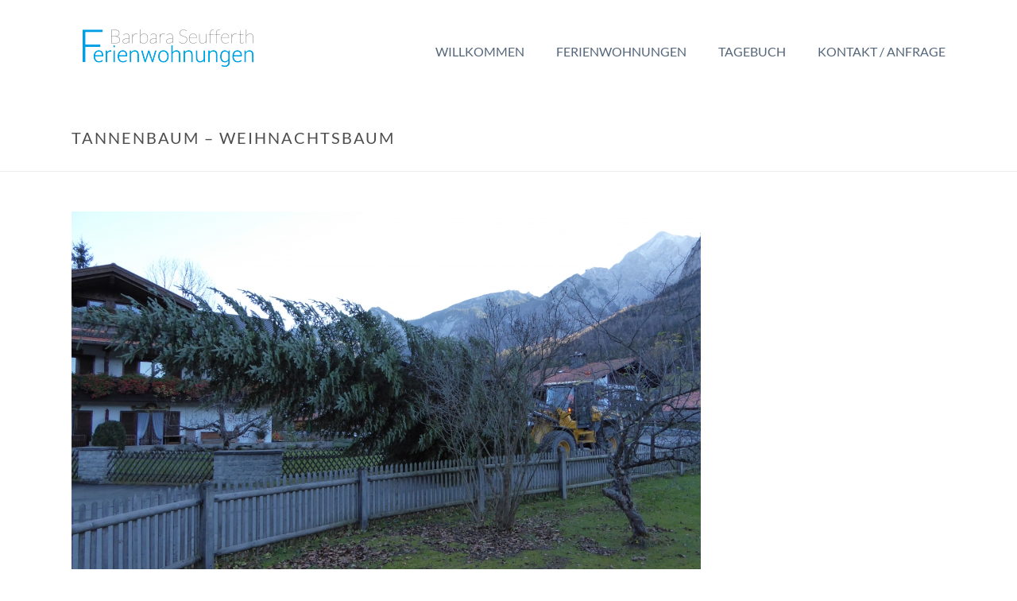

--- FILE ---
content_type: text/css
request_url: https://www.seufferth-grainau.de/wp-content/themes/jupiter-child/style.css?ver=6.8.3
body_size: 3634
content:
/*
Theme Name:     Jupiter Child Theme
Theme URI: 		http://demos.artbees.net/jupiter5
Description:    Child theme for the Jupiter theme 
Author:         Your name here
Theme URI: 		http://themeforest.net/user/artbees
Template:       jupiter
Text Domain: mk_framework
Domain Path: /languages/
*/



/*
Sample : remove the comment and start adding your own custom CSS rules.

body {
	background-color:#fff;
}

*/

/**Allgemeine Styles**/

h1,h2,h3,h4 {color:#009fe3;}
#theme-page h3 {color:#009fe3;}

.bilderspace ul li {margin:0 20px 20px 0!important;}

/**  KONTAKTFORMULAR  **/
.kontaktformular {padding:0px;}
.kontaktformular ul {list-style:none; margin:0; padding:0;}
.kontaktformular ul:after {content:''; display:block; clear:both;}
.kontaktformular .fullwidth {width:90%;}
.kontaktformular label {display:inline-block; min-width:90px;}
.kontaktformular li {float:left; width:33%;margin:0;}
.kontaktformular input[type="text"], .kontaktformular select, .kontaktformular input[type="email"] {
font-size: 12px;
line-height: 16px;
border: 1px solid #e3e3e3;
background-color:#FFF;
color:#000;
width:150px;
padding:0px;
margin:0 0 5px 0;
}
.kontaktformular input[type="text"], .kontaktformular input[type="email"] {
height:25px;
}
.kontaktformular input[type="text"]:focus,
.kontaktformular select:focus,
.kontaktformular input[type="email"]:focus,
.kontaktformular textarea:focus {
border-color:#009fe3;
}
.kontaktformular input[type="submit"] {border: 1px solid #e3e3e3; color:#585858; cursor:pointer;}
.kontaktformular input[type="submit"]:hover {color:#585858; background-color: #e3e3e3;}
.kontaktformular textarea {width:100%; resize: vertical; height:100px; border: 1px solid #e3e3e3;}
/*form.invalid li {width:100%;}*/
form.invalid li span .wpcf7-not-valid-tip {display:inline-block; position:relative; top:0; right:0;}

/**Footer**/

/**.mk-footer-copyright {display:block; width:100%;}

.mk-footer-copyright a {float:right; margin-left:10px;}

.mk-footer-copyright a:link, .mk-footer-copyright a:visited {color:#fff;}


.mk-footer-copyright a:hover {color:#009fe3;}**/



.mk-quick-contact-wrapper.on {display:none;}
.mk-quick-contact-wrapper.off {display:none;}

/**Mobile Responsive**/

.mk-css-icon-close, .mk-css-icon-menu {
    height: 45px;
    width: 45px;}
.mk-css-icon-close div, .mk-css-icon-menu div {
    height: 5px;
}

#mk-responsive-nav li ul li .megamenu-title, #mk-responsive-nav li ul li a {
    font-size: 15px;
    font-weight: 400;
    line-height: 12px;
    margin: 0;
    padding: 12px 15px 12px 25px;
    text-align: left;
    text-transform: none;
}

.cn-button.wp-default {
    background: linear-gradient(to bottom,#009fe3,#009fe3) repeat scroll 0 0 #F3F3F3;
}
.cn-button.wp-default:hover {
    background: linear-gradient(to bottom,3dbaef,#3dbaef) repeat scroll 0 0 #F3F3F3!important;
}

div.wpcf7-response-output {
    border: 2px solid #ffffff;
}

section#popular_posts-2 {
    display: none;
}
.mk-blog-author.blog-meta-item {
    display: none!important;
}
.mk-categories.blog-meta-item {
    display: none!important;
}

/*::::::::::::::::::::::::::::::CUSTOM Fonts::::::::::::::::::::::::::::::::::::::::::::::::::*/


@font-face {
	font-family: 'Lato';
	font-style: normal;
	font-weight: 400;
	src: url('/wp-content/uploads/fonts/Lato-Regular.ttf') format('truetype');
}
@font-face {
	font-family: 'Lato';
	font-style: bold;
	font-weight: 700;
	src: url('/wp-content/uploads/fonts/Lato-Bold.ttf') format('truetype');
}
@font-face {
	font-family: 'Lato';
	font-style: italic;
	font-weight: 400;
	src: url('/wp-content/uploads/fonts/Lato-Italic.ttf') format('truetype');
}

body, h1, h2, h3, h4 {
	font-family: 'Lato';
}
nav.mk-main-navigation.js-main-nav {
		font-family: 'Lato';
}

.master-holder h2 {
	color:#009fe3!important;
size:30px;
font-weight:400;
}